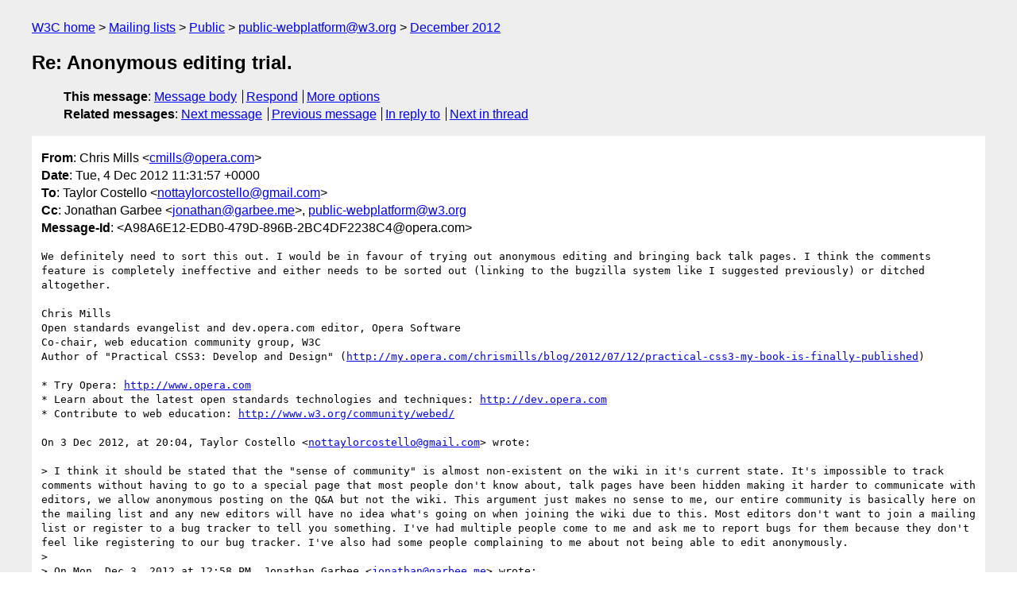

--- FILE ---
content_type: text/html
request_url: https://lists.w3.org/Archives/Public/public-webplatform/2012Dec/0038.html
body_size: 2685
content:
<!DOCTYPE html>
<html xmlns="http://www.w3.org/1999/xhtml" lang="en">
<head>
<meta charset="iso-8859-1" />
<meta name="viewport" content="width=device-width, initial-scale=1" />
<meta name="generator" content="hypermail 3.0.0, see https://github.com/hypermail-project/hypermail/" />
<title>Re: Anonymous editing trial. from Chris Mills on 2012-12-04 (public-webplatform@w3.org from December 2012)</title>
<meta name="Author" content="Chris Mills (cmills&#x40;&#0111;&#0112;&#0101;&#0114;&#0097;&#0046;&#0099;&#0111;&#0109;)" />
<meta name="Subject" content="Re: Anonymous editing trial." />
<meta name="Date" content="2012-12-04" />
<link rel="stylesheet" title="Normal view" href="/assets/styles/public.css" />
<link rel="help" href="/Help/" />
<link rel="start" href="../" title="public-webplatform@w3.org archives" />
<script defer="defer" src="/assets/js/archives.js"></script>
</head>
<body class="message">
<header class="head">
<nav class="breadcrumb" id="upper">
  <ul>
    <li><a href="https://www.w3.org/">W3C home</a></li>
    <li><a href="/">Mailing lists</a></li>
    <li><a href="../../">Public</a></li>
    <li><a href="../" rel="start">public-webplatform@w3.org</a></li>
    <li><a href="./" rel="contents">December 2012</a></li>
  </ul>
</nav>
<h1>Re: Anonymous editing trial.</h1>
<!-- received="Tue Dec 04 11:32:46 2012" -->
<!-- isoreceived="20121204113246" -->
<!-- sent="Tue, 4 Dec 2012 11:31:57 +0000" -->
<!-- isosent="20121204113157" -->
<!-- name="Chris Mills" -->
<!-- email="cmills&#x40;&#0111;&#0112;&#0101;&#0114;&#0097;&#0046;&#0099;&#0111;&#0109;" -->
<!-- subject="Re: Anonymous editing trial." -->
<!-- id="A98A6E12-EDB0-479D-896B-2BC4DF2238C4@opera.com" -->
<!-- charset="iso-8859-1" -->
<!-- inreplyto="CA+uZHs9499cQ=YHBksRzAMDH4g9uuua-9jxbPumqkg5yWUc0mQ&#64;mail.gmail.com" -->
<!-- expires="-1" -->
<nav id="navbar">
<ul class="links hmenu_container">
<li>
<span class="heading">This message</span>: <ul class="hmenu"><li><a href="#start" id="options1">Message body</a></li>
<li><a href="mailto:public-webplatform&#x40;&#0119;&#0051;&#0046;&#0111;&#0114;&#0103;?Subject=Re%3A%20Anonymous%20editing%20trial.&amp;In-Reply-To=%3CA98A6E12-EDB0-479D-896B-2BC4DF2238C4%40opera.com%3E&amp;References=%3CA98A6E12-EDB0-479D-896B-2BC4DF2238C4%40opera.com%3E">Respond</a></li>
<li><a href="#options3">More options</a></li>
</ul></li>
<li>
<span class="heading">Related messages</span>: <ul class="hmenu">
<!-- unext="start" -->
<li><a href="0039.html">Next message</a></li>
<li><a href="0037.html">Previous message</a></li>
<li><a href="0025.html">In reply to</a></li>
<!-- unextthread="start" -->
<li><a href="0046.html">Next in thread</a></li>
<!-- ureply="end" -->
</ul></li>
</ul>
</nav>
</header>
<!-- body="start" -->
<main class="mail">
<ul class="headers" aria-label="message headers">
<li><span class="from">
<span class="heading">From</span>: Chris Mills &lt;<a href="mailto:cmills&#x40;&#0111;&#0112;&#0101;&#0114;&#0097;&#0046;&#0099;&#0111;&#0109;?Subject=Re%3A%20Anonymous%20editing%20trial.&amp;In-Reply-To=%3CA98A6E12-EDB0-479D-896B-2BC4DF2238C4%40opera.com%3E&amp;References=%3CA98A6E12-EDB0-479D-896B-2BC4DF2238C4%40opera.com%3E">cmills&#x40;&#0111;&#0112;&#0101;&#0114;&#0097;&#0046;&#0099;&#0111;&#0109;</a>&gt;
</span></li>
<li><span class="date"><span class="heading">Date</span>: Tue, 4 Dec 2012 11:31:57 +0000</span></li>
<li><span class="to"><span class="heading">To</span>: Taylor Costello &lt;<a href="mailto:nottaylorcostello&#x40;&#0103;&#0109;&#0097;&#0105;&#0108;&#0046;&#0099;&#0111;&#0109;?Subject=Re%3A%20Anonymous%20editing%20trial.&amp;In-Reply-To=%3CA98A6E12-EDB0-479D-896B-2BC4DF2238C4%40opera.com%3E&amp;References=%3CA98A6E12-EDB0-479D-896B-2BC4DF2238C4%40opera.com%3E">nottaylorcostello&#x40;&#0103;&#0109;&#0097;&#0105;&#0108;&#0046;&#0099;&#0111;&#0109;</a>&gt;
</span></li>
<li><span class="cc"><span class="heading">Cc</span>: Jonathan Garbee &lt;<a href="mailto:jonathan&#x40;&#0103;&#0097;&#0114;&#0098;&#0101;&#0101;&#0046;&#0109;&#0101;?Subject=Re%3A%20Anonymous%20editing%20trial.&amp;In-Reply-To=%3CA98A6E12-EDB0-479D-896B-2BC4DF2238C4%40opera.com%3E&amp;References=%3CA98A6E12-EDB0-479D-896B-2BC4DF2238C4%40opera.com%3E">jonathan&#x40;&#0103;&#0097;&#0114;&#0098;&#0101;&#0101;&#0046;&#0109;&#0101;</a>&gt;, <a href="mailto:public-webplatform&#x40;&#0119;&#0051;&#0046;&#0111;&#0114;&#0103;?Subject=Re%3A%20Anonymous%20editing%20trial.&amp;In-Reply-To=%3CA98A6E12-EDB0-479D-896B-2BC4DF2238C4%40opera.com%3E&amp;References=%3CA98A6E12-EDB0-479D-896B-2BC4DF2238C4%40opera.com%3E">public-webplatform&#x40;&#0119;&#0051;&#0046;&#0111;&#0114;&#0103;</a>
</span></li>
<li><span class="message-id"><span class="heading">Message-Id</span>: &lt;A98A6E12-EDB0-479D-896B-2BC4DF2238C4&#x40;&#0111;&#0112;&#0101;&#0114;&#0097;&#0046;&#0099;&#0111;&#0109;&gt;
</span></li>
</ul>
<pre id="start" class="body">
We definitely need to sort this out. I would be in favour of trying out anonymous editing and bringing back talk pages. I think the comments feature is completely ineffective and either needs to be sorted out (linking to the bugzilla system like I suggested previously) or ditched altogether.

Chris Mills
Open standards evangelist and dev.opera.com editor, Opera Software
Co-chair, web education community group, W3C
Author of &quot;Practical CSS3: Develop and Design&quot; (<a href="http://my.opera.com/chrismills/blog/2012/07/12/practical-css3-my-book-is-finally-published">http://my.opera.com/chrismills/blog/2012/07/12/practical-css3-my-book-is-finally-published</a>)

* Try Opera: <a href="http://www.opera.com">http://www.opera.com</a>
* Learn about the latest open standards technologies and techniques: <a href="http://dev.opera.com">http://dev.opera.com</a>
* Contribute to web education: <a href="http://www.w3.org/community/webed/">http://www.w3.org/community/webed/</a>

On 3 Dec 2012, at 20:04, Taylor Costello &lt;<a href="mailto:nottaylorcostello&#x40;&#0103;&#0109;&#0097;&#0105;&#0108;&#0046;&#0099;&#0111;&#0109;?Subject=Re%3A%20Anonymous%20editing%20trial.&amp;In-Reply-To=%3CA98A6E12-EDB0-479D-896B-2BC4DF2238C4%40opera.com%3E&amp;References=%3CA98A6E12-EDB0-479D-896B-2BC4DF2238C4%40opera.com%3E">nottaylorcostello&#x40;&#0103;&#0109;&#0097;&#0105;&#0108;&#0046;&#0099;&#0111;&#0109;</a>&gt; wrote:

&gt; I think it should be stated that the &quot;sense of community&quot; is almost non-existent on the wiki in it's current state. It's impossible to track comments without having to go to a special page that most people don't know about, talk pages have been hidden making it harder to communicate with editors, we allow anonymous posting on the Q&amp;A but not the wiki. This argument just makes no sense to me, our entire community is basically here on the mailing list and any new editors will have no idea what's going on when joining the wiki due to this. Most editors don't want to join a mailing list or register to a bug tracker to tell you something. I've had multiple people come to me and ask me to report bugs for them because they don't feel like registering to our bug tracker. I've also had some people complaining to me about not being able to edit anonymously.
&gt; 
&gt; On Mon, Dec 3, 2012 at 12:58 PM, Jonathan Garbee &lt;<a href="mailto:jonathan&#x40;&#0103;&#0097;&#0114;&#0098;&#0101;&#0101;&#0046;&#0109;&#0101;?Subject=Re%3A%20Anonymous%20editing%20trial.&amp;In-Reply-To=%3CA98A6E12-EDB0-479D-896B-2BC4DF2238C4%40opera.com%3E&amp;References=%3CA98A6E12-EDB0-479D-896B-2BC4DF2238C4%40opera.com%3E">jonathan&#x40;&#0103;&#0097;&#0114;&#0098;&#0101;&#0101;&#0046;&#0109;&#0101;</a>&gt; wrote:
&gt; I think we should give anonymous editing in the docs a trial run. There have been a few who have spoken about not wanting an account to edit.  Tomato has done a great job with getting some Abuse Filters in place as well. So, I think we should at least give it a shot for a while.  See if anything bad happens (which probably will) but tweak the systems to take care of it mostly automatically.
&gt; 
&gt; I understand the need to try and get a sense of community, but honestly some people just don't care.  They see something wrong and want to fix it.  Should we not encourage that kind of mentality as well?
&gt; 
&gt; Thoughts?
&gt; 
&gt; -Garbee
&gt; 
&gt; 
</pre>
<p class="received"><span class="heading">Received on</span> Tuesday,  4 December 2012 11:32:46 UTC</p>
</main>
<!-- body="end" -->
<footer class="foot">
<nav id="navbarfoot">
<ul class="links hmenu_container">
<li><span class="heading">This message</span>: <span class="message_body"><a href="#start">Message body</a></span></li>
<!-- lnext="start" -->
<li><span class="heading">Next message</span>: <a href="0039.html">Chris Mills: "Re: Plan for getting core WPD content sorted out"</a></li>
<li><span class="heading">Previous message</span>: <a href="0037.html">Jonathan Garbee: "Re: Project Issues"</a></li>
<li><span class="heading">In reply to</span>: <a href="0025.html">Taylor Costello: "Re: Anonymous editing trial."</a></li>
<!-- lnextthread="start" -->
<li><span class="heading">Next in thread</span>: <a href="0046.html">Janet Swisher: "Re: Anonymous editing trial."</a></li>
<!-- lreply="end" -->
</ul>
<ul class="links hmenu_container">
<li id="options3"><span class="heading">Mail actions</span>: <ul class="hmenu"><li><a href="mailto:public-webplatform&#x40;&#0119;&#0051;&#0046;&#0111;&#0114;&#0103;?Subject=Re%3A%20Anonymous%20editing%20trial.&amp;In-Reply-To=%3CA98A6E12-EDB0-479D-896B-2BC4DF2238C4%40opera.com%3E&amp;References=%3CA98A6E12-EDB0-479D-896B-2BC4DF2238C4%40opera.com%3E">respond to this message</a></li>
<li><a href="mailto:public-webplatform&#x40;&#0119;&#0051;&#0046;&#0111;&#0114;&#0103;">mail a new topic</a></li></ul></li>
<li><span class="heading">Contemporary messages sorted</span>: <ul class="hmenu"><li><a href="index.html#msg38">by date</a></li>
<li><a href="thread.html#msg38">by thread</a></li>
<li><a href="subject.html#msg38">by subject</a></li>
<li><a href="author.html#msg38">by author</a></li>
</ul></li>
<li><span class="heading">Help</span>: <ul class="hmenu">
    <li><a href="/Help/" rel="help">how to use the archives</a></li>
    <li><a href="https://www.w3.org/Search/Mail/Public/search?type-index=public-webplatform&amp;index-type=t">search the archives</a></li>
</ul>
</li>
</ul>
</nav>
<!-- trailer="footer" -->
<p class="colophon">
This archive was generated by <a href="https://github.com/hypermail-project/hypermail/">hypermail 3.0.0</a>: Thursday, 13 July 2023 17:21:00 UTC
</p>
</footer>
</body>
</html>
